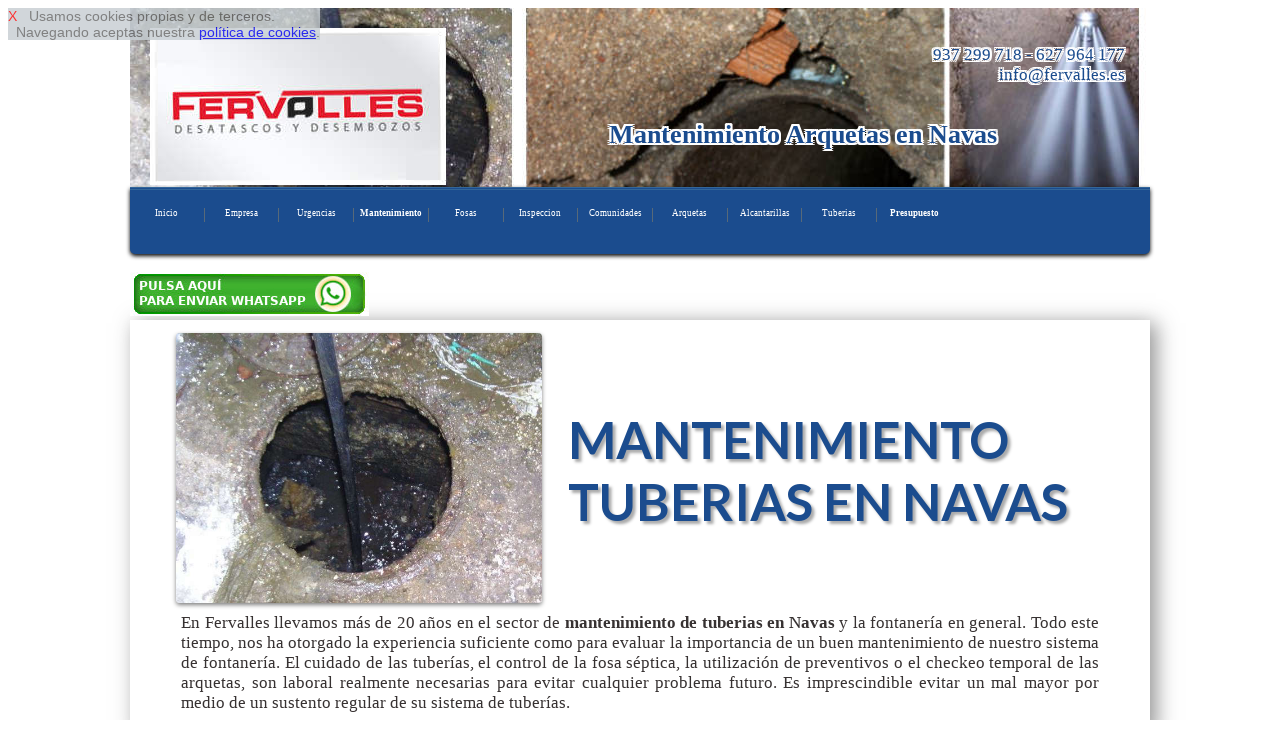

--- FILE ---
content_type: text/html
request_url: http://www.desatascoslimpiezasbarcelona.es/mantenimiento-tuberias-arquetas-en-navas
body_size: 8928
content:
<!DOCTYPE html>
<html lang='es'>
<head>
<link href='http://fonts.googleapis.com/css?family=Lato:400,700,900' rel='stylesheet' type='text/css'>
<meta http-equiv='Content-Type' content='text/html; charset=utf-8' >
<meta name='viewport' content='width=device-width, initial-scale=1, maximum-scale=1' ><meta name="robots" content="index,follow" >
<meta name="ICBM" content="41.5079,2.3945" >
<meta name="geo.position" content="41.5079;2.3945" >
<meta name= "city" content = "Navas">
<meta name= "country" content = "Spain">
<meta name= "state" content = "Catalonia">
<meta name= "zipcode" content = "08080">
<meta name= "geo.placename" content = "Navas, Spain">
<meta name= "geo.region" content = "ES-BCN">
<link rel="canonical" href="http://www.desatascoslimpiezasbarcelona.es">
<meta name="copyright" content="Derechos Reservados (c)2015. www.desatascoslimpiezasbarcelona.es">
<link rel="shortcut icon" href="favicon.ico" type="image/x-icon">





<title>Mantenimiento de Arquetas en Navas</title>
<meta  name='description' content=' Fervalles le puede hacer Mantenimiento de Tuberias y arquetas en Navas' >
<link rel='stylesheet' type='text/css' href='responsive-azul.css' >
 


 <script  type="text/javascript" src="https://ajax.googleapis.com/ajax/libs/jquery/1.11.2/jquery.min.js"></script>

<script type="text/javascript" >

$(function() {
    var pull = $('#pull');
    menu = $('nav ul');
    menuHeight = menu.height();

    $(pull).on('click', function(e) {
        e.preventDefault();
        menu.slideToggle();
    });
});

$(window).resize(function(){
    var w = $(window).width();
    if(w > 320) {
  
       if(  menu.is(':hidden')) {
        menu.removeAttr('style');
       }        
    }
});
</script>
<script  type="text/javascript" >
$(document).ready(function() {
    $().ajaxStart(function() {
        $('#loading').show();
        $('#result').hide();
    }).ajaxStop(function() {
        $('#loading').hide();
       
    });
    $('#form, #fat, #fo3').submit(function() {
        $.ajax({
            type: 'POST',
            url: $(this).attr('action'),
            data: $(this).serialize(),
            success: function(data) {
                $('#result').html(data);

            }
        })
        
        return false;
    }); 
})  
</script>
</head>

<body>

<div id='cook' style='
 
 position: fixed;
 opacity: 0.82;
 float: left; 
 clear: both;
 width: auto; 
 text-align: left;
 min-height: 12px;
 background-color: #c7ced3;
 font-size: 2vmin;
 z-index:99999999999999;
 font-family: Arial, Helvetica, sans-serif;
 
 '> <a  rel='nofollow' href='#' onclick="cook.style.display='none';" style="text-decoration:none; color: red; ">X</a>&nbsp;&nbsp;
Usamos cookies propias y de terceros. <br>&nbsp;&nbsp;Navegando aceptas nuestra 
<a rel='nofollow' href='disclaimer.php' target='_blank' onclick="cook.style.display='none';" >pol&iacute;tica de cookies</a>.
</div><div id='pagina-index' > 

<div id="cabecera" style="background: url('img/img-arquetas.jpg');">

<div  style=' float: left;  width: 33.33%;'> 
<img   class='escritorio' src='img/logo.jpg'  alt='fervalles logo'  ></div>
<div style='float: left;  width: 33.33%;  '> 
&nbsp;
</div>
<div  style=' float: left;  width: 33.33%; '> 
<p class='escritorio' style='text-align: right;'>937 299 718 - 627 964 177&nbsp;<br>info@fervalles.es&nbsp;</p>&nbsp;</div>
<br> <br> <br> <br><h1>Mantenimiento Arquetas en Navas</h1></div>
<nav><a id="pull3"  href="index.php"><img class="imizq" src="img/logomovil.jpg"  alt="fervalles logo para movil" ></a><br class="cb" ><ul><li><a href='index.php'>Inicio</a></li><li><a href='empresa-desatascos-cubas-limpiezas.php'>Empresa</a></li><li><a href='urgencia-tuberias-atascadas.php'>Urgencias</a></li><li><a href='mantenimiento-tuberias-arquetas.php'><strong>Mantenimiento</strong></a></li><li><a href='limpieza-fosa-septica.php'>Fosas</a></li><li><a href='inspeccion-arquetas-tuberias.php'>Inspeccion</a></li><li><a href='desatasco-comunidades-de-vecinos-edificios.php'>Comunidades</a></li><li><a href='arquetas-atascadas.php'>Arquetas</a></li><li><a href='alcantarillas-atascadas.php'>Alcantarillas</a></li><li><a href='tuberias-atascadas.php'>Tuberias</a></li><li><a href='presupuesto-cubas.php'><strong>Presupuesto</strong></a></li>        </ul> <br class="cb"> 
 <a id="pull" href="#"></a>
</nav><br><a rel='nofollow' href='https://web.whatsapp.com/send?text=Hola%20tengo%20una%20consulta.*&phone=++34627964177' style='text-align: center;'><img    src='img/pulsa-enviar-whatsapp.jpg'   > </a><br><div class='filadesing1_100' >
<div class='filadesing1_imagen' >
<table class='bortrp'>
<tr >
<td style='vertical-align:middle; width: 4%;' >&nbsp;</td>
<td style='vertical-align:middle; width: 35%; max-width: 150px; text-align: center;'   ><img  class='climg2' src='img/mantenimiento-tuberias-arquetas1.jpg'  alt='mantener tuberias y arquetas'  ></td>
<td style='vertical-align:middle; width: 2%;' >&nbsp;</td>
<td style='vertical-align:middle; text-align: left; width: 55%;' ><h2>MANTENIMIENTO TUBERIAS EN NAVAS</h2></td>
</tr><tr><td style='width: 0%; height: 0%;'></td></tr>
</table></div>
<div class='filadesing1_texto' >
	  En Fervalles llevamos más de 20 años en el sector de <strong>mantenimiento de tuberias en Navas</strong> y la fontanerí­a en general. Todo este tiempo, nos ha otorgado la experiencia suficiente como para evaluar la importancia de un buen mantenimiento de nuestro sistema de fontanerí­a. El cuidado de las tuberí­as, el control de la fosa séptica, la utilización de preventivos o el checkeo temporal de las arquetas, son laboral realmente necesarias para evitar cualquier problema futuro. Es imprescindible evitar un mal mayor por medio de un sustento regular de su sistema de tuberí­as.</div>
</div>

 


<div id='filaredes' >
<div class='clasecontact' >info@fervalles.es</div>
<div class='clasecontact' ><a href='' rel='nofollow'><img  src='img/twitter.jpg'  alt='twitter' ></a>&nbsp;<a href=''  rel='nofollow'><img  src='img/face.jpg'  alt=' facebook' ></a></div>

<div class='clasecontact' ><img  style='vertical-align:middle;' src='img/icofono.jpg'  alt='telefono 937 299 718'  > &nbsp; 937 299 718</div>
<div class='clasecontact' ><img  style='vertical-align:middle;' src='img/icono_whatsapp.jpg'  alt='whatssap 627 964 177'  > &nbsp; 627 964 177</div>
</div>

<div class='filasep' > 
&nbsp;
</div>


 
<div class='fila2_0_50_1' > 
<h2>MATENIMIENTO DE ARQUETAS EN NAVAS</h2>
	 Es imprescindible evitar un mal mayor por medio de una manuntención regular de su sistema de tuberí­as.  De esta forma, se asegurará que no recibe ninguna sorpresa , tales como goteras en sitios insospechados,  alguna abnegación o algún que otro atasco molesto.Hay que tener presente que el sistema de tuberí­as siempre corre el riesgo de ir deteriorándose, de modo que es aconsejable una evaluación rutinaria cada cierto tiempo para que no ocurra un mal mayorLos problemas relacionados a una mal vigilancia son diversos, por ejemplo puede aparecen obstrucciones en su sistema de tuberí­as, malos olores o fugas de agua. 
</div>
<div class='fila2_0_50_2' > 
<h2>MATENIMIENTO DE ALCANTARILLAS EN NAVAS</h2>
Estos problemas no solamente aparecen por un mal uso de las tuberí­as. Aparecen cada cierto tiempo en función el uso que le demos al sistema. Es por ello, que insistimos en la necesidad de un sostenimiento periódico. Los expertos recomiendan una revisión y puesta a punto mensual.Es de vital importancia la evaluación para evitar , además, la oxidación de las tuberí­as o la corrosión de las mismas, ya que en caso de llegar a este punto, se necesitará de un sistema más intrusivo para solucionar su problema.
</div> 
<div class='filasep' > 
&nbsp;
</div><div id='intlink' style='clear:both'><div class='botonintlink'><a href='urgencia-tuberias-atascadas.php'>Urgencias desatascos</a></div><div class='botonintlink'><a href='limpieza-fosa-septica.php'>Limpieza fosa septica</a></div><div class='botonintlink'><a href='inspeccion-arquetas-tuberias.php'>Inspeccion Arquetas</a></div><div class='botonintlink'><a href='desatasco-comunidades-de-vecinos-edificios.php'>Desatascos Edificios</a></div><div class='botonintlink'><a href='arquetas-atascadas.php'>Arquetas Atascadas</a></div><div class='botonintlink'><a href='alcantarillas-atascadas.php'> Alcantarillas Atascadas</a></div><div class='botonintlink'><a href='tuberias-atascadas.php'>Tuberias Atascadas</a></div>&nbsp;</div><div class='filasep' > 
&nbsp;
</div>
<form method='post' id='fo3'   action='enviar-consulta.php'>

<div id='result' style='clear:both; width: 100%;'>

<div class='form2'></div>
<div class='form1'>NOMBRE:<input type='text' style='max-width:90%;  ' name='nocli' id='nocli'  ></div>

<div class='form1'>TELEFONO:<input type='text' style='max-width:90%;' name='telcli' id='telcli'  ></div>

<div class='form1'> <br> <input type='submit' style='color: red; max-width:90%;' value='PEDIR PRESUPUESTO'  >

</div>

<input type='hidden'  name='tipo'  id='tipo' value='mantenimiento tuberias arquetas Navas de http://www.desatascoslimpiezasbarcelona.es'   >
<input type='hidden'  name='correo'  id='correo' value='info@fervalles.es'  >


</div>

</form><div class='filasep' ><br> 
 <span style='font-size: 1.9vmin;'>Al pulsar 'PEDIR PRESUPUESTO' aceptas nuestra
<a rel='nofollow' href='disclaimer.php' target='_blank' >pol&iacute;tica de privacidad</a>.</span><br></div>
<div class='cabeh3' ><h3>Precio de desatascos en Navas</h3></div><div class='sep14'>&nbsp; <br> </div><div class='boton14'><a href='tuberias-atascadas.php'><img  src='img/desatascador.jpg' class='imcnt' alt='desembozos economicos' > <br> DESEMBOZOS</a></div><div class='sep14'>&nbsp;</div><div class='boton14'><a href='desatasco-comunidades-de-vecinos-edificios.php'><img  src='img/tuberiarota.jpg' class='imcnt' alt='desatasco edificios inundados' > <br> TUBERIAS</a></div><div class='sep14'>&nbsp; <br> </div><div class='boton14'><a href='urgencia-tuberias-atascadas.php'><img  src='img/urgencias.jpg' class='imcnt' alt='urgencia desatascos Barcelona'  > <br> URGENCIAS</a></div><div class='sep14'>&nbsp; <br> </div><div class='filasep' > 
&nbsp;
</div><div id='pie'>
 <img  src='img/logopie.jpg'  alt='empresa fervalles'  > &nbsp;Cubas, desatascos y limpiezas <br> <hr> <br> 
<div class='linkpueblo'>&nbsp;<a href='mantenimiento-tuberias-arquetas.php'><strong>Mantenimiento Arquetas Barcelona</strong></a>&nbsp;</div>  
 <div class='linkpueblo'>&nbsp;<a href='mantenimiento-tuberias-arquetas-en-sant-salvador-de-guardiola'>Salvador de Guardiola</a>&nbsp;</div><div class='linkpueblo'>&nbsp;<a href='mantenimiento-tuberias-arquetas-en-sant-pere-de-vilamajor'>Pere de Vilamajor</a>&nbsp;</div><div class='linkpueblo'>&nbsp;<a href='mantenimiento-tuberias-arquetas-en-sant-pere-de-torello'>Pere de Torell&oacute;</a>&nbsp;</div><div class='linkpueblo'>&nbsp;<a href='mantenimiento-tuberias-arquetas-en-sant-julia-de-vilatorta'>Juli&agrave; de Vilatorta</a>&nbsp;</div><div class='linkpueblo'>&nbsp;<a href='mantenimiento-tuberias-arquetas-en-cardedeu'>Cardedeu</a>&nbsp;</div><div class='linkpueblo'>&nbsp;<a href='mantenimiento-tuberias-arquetas-en-capolat'>Capolat</a>&nbsp;</div><div class='linkpueblo'>&nbsp;<a href='mantenimiento-tuberias-arquetas-en-capellades'>Capellades</a>&nbsp;</div><div class='linkpueblo'>&nbsp;<a href='mantenimiento-tuberias-arquetas-en-barbera-del-valles'>Barber&agrave; del Vall&egrave;s</a>&nbsp;</div><div class='linkpueblo'>&nbsp;<a href='mantenimiento-tuberias-arquetas-en-balsareny'>Balsareny</a>&nbsp;</div><div class='linkpueblo'>&nbsp;<a href='mantenimiento-tuberias-arquetas-en-balenya'>Baleny&agrave;</a>&nbsp;</div><div class='linkpueblo'>&nbsp;<a href='mantenimiento-tuberias-arquetas-en-baga'>Bag&agrave;</a>&nbsp;</div><div class='linkpueblo'>&nbsp;<a href='mantenimiento-tuberias-arquetas-en-cabrils'>Cabrils</a>&nbsp;</div><div class='linkpueblo'>&nbsp;<a href='mantenimiento-tuberias-arquetas-en-manresa'>Manresa</a>&nbsp;</div><div class='linkpueblo'>&nbsp;<a href='mantenimiento-tuberias-arquetas-en-navarcles'>Navarcles</a>&nbsp;</div><div class='linkpueblo'>&nbsp;<a href='mantenimiento-tuberias-arquetas-en-mura'>Mura</a>&nbsp;</div><div class='linkpueblo'>&nbsp;<a href='mantenimiento-tuberias-arquetas-en-muntanyola'>Muntanyola</a>&nbsp;</div><div class='linkpueblo'>&nbsp;<a href='mantenimiento-tuberias-arquetas-en-montseny'>Montseny</a>&nbsp;</div><div class='linkpueblo'>&nbsp;<a href='mantenimiento-tuberias-arquetas-en-vilassar-de-mar'>Vilassar de Mar</a>&nbsp;</div><div class='linkpueblo'>&nbsp;<a href='mantenimiento-tuberias-arquetas-en-tona'>Tona</a>&nbsp;</div><div class='linkpueblo'>&nbsp;<a href='mantenimiento-tuberias-arquetas-en-sant-julia-de-cerdanyola'>Juli&agrave; de Cerdanyola</a>&nbsp;</div><div class='linkpueblo'>&nbsp;<a href='mantenimiento-tuberias-arquetas-en-sant-joan-despi'>Joan Desp&iacute;</a>&nbsp;</div><div class='linkpueblo'>&nbsp;<a href='mantenimiento-tuberias-arquetas-en-canyelles'>Canyelles</a>&nbsp;</div><div class='linkpueblo'>&nbsp;<a href='mantenimiento-tuberias-arquetas-en-canoves-i-samalus'>C&agrave;noves i Samal&uacute;s</a>&nbsp;</div><div class='linkpueblo'>&nbsp;<a href='mantenimiento-tuberias-arquetas-en-canovelles'>Canovelles</a>&nbsp;</div><div class='linkpueblo'>&nbsp;<a href='mantenimiento-tuberias-arquetas-en-canet-de-mar'>Canet de Mar</a>&nbsp;</div><div class='linkpueblo'>&nbsp;<a href='mantenimiento-tuberias-arquetas-en-campins'>Campins</a>&nbsp;</div><div class='linkpueblo'>&nbsp;<a href='mantenimiento-tuberias-arquetas-en-calonge-de-segarra'>Calonge de Segarra</a>&nbsp;</div><div class='linkpueblo'>&nbsp;<a href='mantenimiento-tuberias-arquetas-en-callus'>Call&uacute;s</a>&nbsp;</div><div class='linkpueblo'>&nbsp;<a href='mantenimiento-tuberias-arquetas-en-calldetenes'>Calldetenes</a>&nbsp;</div><div class='linkpueblo'>&nbsp;<a href='mantenimiento-tuberias-arquetas-en-calella'>Calella</a>&nbsp;</div><div class='linkpueblo'>&nbsp;<a href='mantenimiento-tuberias-arquetas-en-sant-joan-de-vilatorrada'>Joan de Vilatorrada</a>&nbsp;</div><div class='linkpueblo'>&nbsp;<a href='mantenimiento-tuberias-arquetas-en-sant-jaume-de-frontanya'>Jaume de Frontany&agrave;</a>&nbsp;</div><div class='linkpueblo'>&nbsp;<a href='mantenimiento-tuberias-arquetas-en-sant-iscle-de-vallalta'>Iscle de Vallalta</a>&nbsp;</div><div class='linkpueblo'>&nbsp;<a href='mantenimiento-tuberias-arquetas-en-rupit-i-pruit'>Rupit i Pruit</a>&nbsp;</div><div class='linkpueblo'>&nbsp;<a href='mantenimiento-tuberias-arquetas-en-rubio'>Rubi&oacute;</a>&nbsp;</div><div class='linkpueblo'>&nbsp;<a href='mantenimiento-tuberias-arquetas-en-rubi'>Rub&iacute;</a>&nbsp;</div><div class='linkpueblo'>&nbsp;<a href='mantenimiento-tuberias-arquetas-en-roda-de-ter'>Roda de Ter</a>&nbsp;</div><div class='linkpueblo'>&nbsp;<a href='mantenimiento-tuberias-arquetas-en-ripollet'>Ripollet</a>&nbsp;</div><div class='linkpueblo'>&nbsp;<a href='mantenimiento-tuberias-arquetas-en-sant-antoni-de-vilamajor'>Antoni de Vilamajor</a>&nbsp;</div><div class='linkpueblo'>&nbsp;<a href='mantenimiento-tuberias-arquetas-en-sant-andreu-de-llavaneres'>Sant Andreu de Llavaneres</a>&nbsp;</div><div class='linkpueblo'>&nbsp;<a href='mantenimiento-tuberias-arquetas-en-sant-andreu-de-la-barca'>Andreu de la Barca</a>&nbsp;</div><div class='linkpueblo'>&nbsp;<a href='mantenimiento-tuberias-arquetas-en-sant-agusti-de-lluzanes'>Agust&iacute; de Lluçan&egrave;s</a>&nbsp;</div><div class='linkpueblo'>&nbsp;<a href='mantenimiento-tuberias-arquetas-en-sant-adria-de-besos'>Adri&agrave; de Bes&ograve;s</a>&nbsp;</div><div class='linkpueblo'>&nbsp;<a href='mantenimiento-tuberias-arquetas-en-sallent'>Sallent</a>&nbsp;</div><div class='linkpueblo'>&nbsp;<a href='mantenimiento-tuberias-arquetas-en-mataro'>Matar&oacute;</a>&nbsp;</div><div class='linkpueblo'>&nbsp;<a href='mantenimiento-tuberias-arquetas-en-badia-del-valles'>Badia del Vall&egrave;s</a>&nbsp;</div><div class='linkpueblo'>&nbsp;<a href='mantenimiento-tuberias-arquetas-en-vilassar-de-dalt'>Vilassar de Dalt</a>&nbsp;</div><div class='linkpueblo'>&nbsp;<a href='mantenimiento-tuberias-arquetas-en-vilanova-i-la-geltru'>Vilanova i la Geltr&uacute;</a>&nbsp;</div><div class='linkpueblo'>&nbsp;<a href='mantenimiento-tuberias-arquetas-en-vilanova-del-valles'>Vilanova del Vall&egrave;s</a>&nbsp;</div><div class='linkpueblo'>&nbsp;<a href='mantenimiento-tuberias-arquetas-en-vilanova-del-cami'>Vilanova del Cam&iacute;</a>&nbsp;</div><div class='linkpueblo'>&nbsp;<a href='mantenimiento-tuberias-arquetas-en-cabrera-de-mar'>Cabrera de Mar</a>&nbsp;</div><div class='linkpueblo'>&nbsp;<a href='mantenimiento-tuberias-arquetas-en-vilafranca-del-penedes'>Vilafranca del Pened&egrave;s</a>&nbsp;</div><div class='linkpueblo'>&nbsp;<a href='mantenimiento-tuberias-arquetas-en-viladecavalls'>Viladecavalls</a>&nbsp;</div><div class='linkpueblo'>&nbsp;<a href='mantenimiento-tuberias-arquetas-en-viladecans'>Viladecans</a>&nbsp;</div><div class='linkpueblo'>&nbsp;<a href='mantenimiento-tuberias-arquetas-en-badalona'>Badalona</a>&nbsp;</div><div class='linkpueblo'>&nbsp;<a href='mantenimiento-tuberias-arquetas-en-avinyonet-del-penedes'>Avinyonet del Pened&egrave;s</a>&nbsp;</div><div class='linkpueblo'>&nbsp;<a href='mantenimiento-tuberias-arquetas-en-avinyo'>Aviny&oacute;</a>&nbsp;</div><div class='linkpueblo'>&nbsp;<a href='mantenimiento-tuberias-arquetas-en-caldes-d-estrac'>Caldes d'Estrac</a>&nbsp;</div><div class='linkpueblo'>&nbsp;<a href='mantenimiento-tuberias-arquetas-en-calders'>Calders</a>&nbsp;</div><div class='linkpueblo'>&nbsp;<a href='mantenimiento-tuberias-arquetas-en-calaf'>Calaf</a>&nbsp;</div><div class='linkpueblo'>&nbsp;<a href='mantenimiento-tuberias-arquetas-en-castellbell-i-el-vilar'>Castellbell i el Vilar</a>&nbsp;</div><div class='linkpueblo'>&nbsp;<a href='mantenimiento-tuberias-arquetas-en-castellar-del-valles'>Castellar del Vall&egrave;s</a>&nbsp;</div><div class='linkpueblo'>&nbsp;<a href='mantenimiento-tuberias-arquetas-en-castellar-del-riu'>Castellar del Riu</a>&nbsp;</div><div class='linkpueblo'>&nbsp;<a href='mantenimiento-tuberias-arquetas-en-castellar-de-n-hug'>Castellar de n'Hug</a>&nbsp;</div><div class='linkpueblo'>&nbsp;<a href='mantenimiento-tuberias-arquetas-en-matadepera'>Matadepera</a>&nbsp;</div><div class='linkpueblo'>&nbsp;<a href='mantenimiento-tuberias-arquetas-en-masquefa'>Masquefa</a>&nbsp;</div><div class='linkpueblo'>&nbsp;<a href='mantenimiento-tuberias-arquetas-en-martorelles'>Martorelles</a>&nbsp;</div><div class='linkpueblo'>&nbsp;<a href='mantenimiento-tuberias-arquetas-en-martorell'>Martorell</a>&nbsp;</div><div class='linkpueblo'>&nbsp;<a href='mantenimiento-tuberias-arquetas-en-marganell'>Marganell</a>&nbsp;</div><div class='linkpueblo'>&nbsp;<a href='mantenimiento-tuberias-arquetas-en-vilanova-de-sau'>Vilanova de Sau</a>&nbsp;</div><div class='linkpueblo'>&nbsp;<a href='mantenimiento-tuberias-arquetas-en-vilalba-sasserra'>Vilalba Sasserra</a>&nbsp;</div><div class='linkpueblo'>&nbsp;<a href='mantenimiento-tuberias-arquetas-en-sant-hipolit-de-voltrega'>Hip&ograve;lit de Voltreg&agrave;</a>&nbsp;</div><div class='linkpueblo'>&nbsp;<a href='mantenimiento-tuberias-arquetas-en-caldes-de-montbui'>Caldes de Montbui</a>&nbsp;</div><div class='linkpueblo'>&nbsp;<a href='mantenimiento-tuberias-arquetas-en-sant-feliu-sasserra'>Sant Feliu Sasserra</a>&nbsp;</div><div class='linkpueblo'>&nbsp;<a href='mantenimiento-tuberias-arquetas-en-sant-pere-de-riudebitlles'>Pere de Riudebitlles</a>&nbsp;</div><div class='linkpueblo'>&nbsp;<a href='mantenimiento-tuberias-arquetas-en-sant-pere-de-ribes'>Pere de Ribes</a>&nbsp;</div><div class='linkpueblo'>&nbsp;<a href='mantenimiento-tuberias-arquetas-en-sant-mateu-de-bages'>Mateu de Bages</a>&nbsp;</div><div class='linkpueblo'>&nbsp;<a href='mantenimiento-tuberias-arquetas-en-sant-marti-sesgueioles'>Mart&iacute; Sesgueioles</a>&nbsp;</div><div class='linkpueblo'>&nbsp;<a href='mantenimiento-tuberias-arquetas-en-sant-marti-sarroca'>Mart&iacute; Sarroca</a>&nbsp;</div><div class='linkpueblo'>&nbsp;<a href='mantenimiento-tuberias-arquetas-en-sant-marti-de-tous'>Mart&iacute; de Tous</a>&nbsp;</div><div class='linkpueblo'>&nbsp;<a href='mantenimiento-tuberias-arquetas-en-sant-marti-de-centelles'>Mart&iacute; de Centelles</a>&nbsp;</div><div class='linkpueblo'>&nbsp;<a href='mantenimiento-tuberias-arquetas-en-sant-marti-d-albars'>Mart&iacute; d'Albars</a>&nbsp;</div><div class='linkpueblo'>&nbsp;<a href='mantenimiento-tuberias-arquetas-en-sant-llorenz-savall'>Llorenç Savall</a>&nbsp;</div><div class='linkpueblo'>&nbsp;<a href='mantenimiento-tuberias-arquetas-en-sant-llorenz-d-hortons'>Llorenç d'Hortons</a>&nbsp;</div><div class='linkpueblo'>&nbsp;<a href='mantenimiento-tuberias-arquetas-en-sant-just-desvern'>Just Desvern</a>&nbsp;</div><div class='linkpueblo'>&nbsp;<a href='mantenimiento-tuberias-arquetas-en-sant-feliu-de-llobregat'>Sant Feliu de Llobregat</a>&nbsp;</div><div class='linkpueblo'>&nbsp;<a href='mantenimiento-tuberias-arquetas-en-sant-feliu-de-codines'>Sant Feliu de Codines</a>&nbsp;</div><div class='linkpueblo'>&nbsp;<a href='mantenimiento-tuberias-arquetas-en-sant-esteve-sesrovires'>Sant Esteve Sesrovires</a>&nbsp;</div><div class='linkpueblo'>&nbsp;<a href='mantenimiento-tuberias-arquetas-en-sant-esteve-de-palautordera'>Palautordera</a>&nbsp;</div><div class='linkpueblo'>&nbsp;<a href='mantenimiento-tuberias-arquetas-en-sant-cugat-sesgarrigues'>Cugat Sesgarrigues</a>&nbsp;</div><div class='linkpueblo'>&nbsp;<a href='mantenimiento-tuberias-arquetas-en-sant-cugat-del-valles'>Cugat del Vall&egrave;s</a>&nbsp;</div><div class='linkpueblo'>&nbsp;<a href='mantenimiento-tuberias-arquetas-en-sant-sadurni-d-anoia'>Sadurn&iacute; d'Anoia</a>&nbsp;</div><div class='linkpueblo'>&nbsp;<a href='mantenimiento-tuberias-arquetas-en-santa-cecilia-de-voltrega'>Cec&iacute;lia de Voltreg&agrave;</a>&nbsp;</div><div class='linkpueblo'>&nbsp;<a href='mantenimiento-tuberias-arquetas-en-sant-vicenz-dels-horts'>Vicenç dels Horts</a>&nbsp;</div><div class='linkpueblo'>&nbsp;<a href='mantenimiento-tuberias-arquetas-en-sant-vicenz-de-torello'>Vicenç de Torell&oacute;</a>&nbsp;</div><div class='linkpueblo'>&nbsp;<a href='mantenimiento-tuberias-arquetas-en-sant-vicenz-de-montalt'>Vicenç de Montalt</a>&nbsp;</div><div class='linkpueblo'>&nbsp;<a href='mantenimiento-tuberias-arquetas-en-sant-cebria-de-vallalta'>Cebri&agrave; de Vallalta</a>&nbsp;</div><div class='linkpueblo'>&nbsp;<a href='mantenimiento-tuberias-arquetas-en-sant-boi-de-lluzanes'>Sant Boi de Lluçan&egrave;s</a>&nbsp;</div><div class='linkpueblo'>&nbsp;<a href='mantenimiento-tuberias-arquetas-en-sant-boi-de-llobregat'>Sant Boi</a>&nbsp;</div><div class='linkpueblo'>&nbsp;<a href='mantenimiento-tuberias-arquetas-en-sant-bartomeu-del-grau'>artomeu del Grau</a>&nbsp;</div><div class='linkpueblo'>&nbsp;<a href='mantenimiento-tuberias-arquetas-en-sabadell'>Sabadell</a>&nbsp;</div><div class='linkpueblo'>&nbsp;<a href='mantenimiento-tuberias-arquetas-en-sant-sadurni-d-osormort'>Sadurn&iacute; d'Osormort</a>&nbsp;</div><div class='linkpueblo'>&nbsp;<a href='mantenimiento-tuberias-arquetas-en-la-pobla-de-claramunt'>La Pobla de Claramunt</a>&nbsp;</div><div class='linkpueblo'>&nbsp;<a href='mantenimiento-tuberias-arquetas-en-la-nou-de-bergueda'>La Nou de Bergued&agrave;</a>&nbsp;</div><div class='linkpueblo'>&nbsp;<a href='mantenimiento-tuberias-arquetas-en-la-llagosta'>La Llagosta</a>&nbsp;</div><div class='linkpueblo'>&nbsp;<a href='mantenimiento-tuberias-arquetas-en-sant-fruitos-de-bages'>Fruit&oacute;s de Bages</a>&nbsp;</div><div class='linkpueblo'>&nbsp;<a href='mantenimiento-tuberias-arquetas-en-sant-fost-de-campsentelles'>Fost de Campsentelles</a>&nbsp;</div><div class='linkpueblo'>&nbsp;<a href='mantenimiento-tuberias-arquetas-en-sant-quirze-safaja'>Quirze Safaja</a>&nbsp;</div><div class='linkpueblo'>&nbsp;<a href='mantenimiento-tuberias-arquetas-en-sant-quirze-del-valles'>Quirze del Vall&egrave;s</a>&nbsp;</div><div class='linkpueblo'>&nbsp;<a href='mantenimiento-tuberias-arquetas-en-sant-quirze-de-besora'>Quirze de Besora</a>&nbsp;</div><div class='linkpueblo'>&nbsp;<a href='mantenimiento-tuberias-arquetas-en-sant-quinti-de-mediona'>Quint&iacute; de Mediona</a>&nbsp;</div><div class='linkpueblo'>&nbsp;<a href='mantenimiento-tuberias-arquetas-en-sant-pol-de-mar'>Pol de Mar</a>&nbsp;</div><div class='linkpueblo'>&nbsp;<a href='mantenimiento-tuberias-arquetas-en-sant-pere-sallavinera'>Pere Sallavinera</a>&nbsp;</div><div class='linkpueblo'>&nbsp;<a href='mantenimiento-tuberias-arquetas-en-vilada'>Vilada</a>&nbsp;</div><div class='linkpueblo'>&nbsp;<a href='mantenimiento-tuberias-arquetas-en-vic'>Vic</a>&nbsp;</div><div class='linkpueblo'>&nbsp;<a href='mantenimiento-tuberias-arquetas-en-veciana'>Veciana</a>&nbsp;</div><div class='linkpueblo'>&nbsp;<a href='mantenimiento-tuberias-arquetas-en-vallromanes'>Vallromanes</a>&nbsp;</div><div class='linkpueblo'>&nbsp;<a href='mantenimiento-tuberias-arquetas-en-vallirana'>Vallirana</a>&nbsp;</div><div class='linkpueblo'>&nbsp;<a href='mantenimiento-tuberias-arquetas-en-vallgorguina'>Vallgorguina</a>&nbsp;</div><div class='linkpueblo'>&nbsp;<a href='mantenimiento-tuberias-arquetas-en-vallcebre'>Vallcebre</a>&nbsp;</div><div class='linkpueblo'>&nbsp;<a href='mantenimiento-tuberias-arquetas-en-vallbona-d-anoia'>Vallbona d'Anoia</a>&nbsp;</div><div class='linkpueblo'>&nbsp;<a href='mantenimiento-tuberias-arquetas-en-vacarisses'>Vacarisses</a>&nbsp;</div><div class='linkpueblo'>&nbsp;<a href='mantenimiento-tuberias-arquetas-en-suria'>S&uacute;ria</a>&nbsp;</div><div class='linkpueblo'>&nbsp;<a href='mantenimiento-tuberias-arquetas-en-subirats'>Subirats</a>&nbsp;</div><div class='linkpueblo'>&nbsp;<a href='mantenimiento-tuberias-arquetas-en-saldes'>Saldes</a>&nbsp;</div><div class='linkpueblo'>&nbsp;<a href='mantenimiento-tuberias-arquetas-en-llinars-del-valles'>Llinars del Vall&egrave;s</a>&nbsp;</div><div class='linkpueblo'>&nbsp;<a href='mantenimiento-tuberias-arquetas-en-les-masies-de-voltrega'>Les Mas&iacute;es de Voltreg&agrave;</a>&nbsp;</div><div class='linkpueblo'>&nbsp;<a href='mantenimiento-tuberias-arquetas-en-les-masies-de-roda'>Les Masies de Roda</a>&nbsp;</div><div class='linkpueblo'>&nbsp;<a href='mantenimiento-tuberias-arquetas-en-les-franqueses-del-valles'>Les Franqueses del Vall&egrave;s</a>&nbsp;</div><div class='linkpueblo'>&nbsp;<a href='mantenimiento-tuberias-arquetas-en-les-cabanyes'>Les Cabanyes</a>&nbsp;</div><div class='linkpueblo'>&nbsp;<a href='mantenimiento-tuberias-arquetas-en-la-roca-del-valles'>La Roca del Vall&egrave;s</a>&nbsp;</div><div class='linkpueblo'>&nbsp;<a href='mantenimiento-tuberias-arquetas-en-la-quar'>La Quar</a>&nbsp;</div><div class='linkpueblo'>&nbsp;<a href='mantenimiento-tuberias-arquetas-en-sant-climent-de-llobregat'>Sant Climent</a>&nbsp;</div><div class='linkpueblo'>&nbsp;<a href='mantenimiento-tuberias-arquetas-en-sant-celoni'>Sant Celoni</a>&nbsp;</div><div class='linkpueblo'>&nbsp;<a href='mantenimiento-tuberias-arquetas-en-santa-maria-de-martorelles'>Maria de Martorelles</a>&nbsp;</div><div class='linkpueblo'>&nbsp;<a href='mantenimiento-tuberias-arquetas-en-santa-maria-de-corco'>Maria de Corc&oacute;</a>&nbsp;</div><div class='linkpueblo'>&nbsp;<a href='mantenimiento-tuberias-arquetas-en-ullastrell'>Ullastrell</a>&nbsp;</div><div class='linkpueblo'>&nbsp;<a href='mantenimiento-tuberias-arquetas-en-santa-maria-d-olo'>Maria d'Ol&oacute;</a>&nbsp;</div><div class='linkpueblo'>&nbsp;<a href='mantenimiento-tuberias-arquetas-en-santa-margarida-i-els-monjos'>Margarida i els Monjos</a>&nbsp;</div><div class='linkpueblo'>&nbsp;<a href='mantenimiento-tuberias-arquetas-en-santa-margarida-de-montbui'>Margarida de Montbui</a>&nbsp;</div><div class='linkpueblo'>&nbsp;<a href='mantenimiento-tuberias-arquetas-en-sobremunt'>Sobremunt</a>&nbsp;</div><div class='linkpueblo'>&nbsp;<a href='mantenimiento-tuberias-arquetas-en-sitges'>Sitges</a>&nbsp;</div><div class='linkpueblo'>&nbsp;<a href='mantenimiento-tuberias-arquetas-en-seva'>Seva</a>&nbsp;</div><div class='linkpueblo'>&nbsp;<a href='mantenimiento-tuberias-arquetas-en-orpi'>Orp&iacute;</a>&nbsp;</div><div class='linkpueblo'>&nbsp;<a href='mantenimiento-tuberias-arquetas-en-orista'>Orist&agrave;</a>&nbsp;</div><div class='linkpueblo'>&nbsp;<a href='mantenimiento-tuberias-arquetas-en-oris'>Or&iacute;s</a>&nbsp;</div><div class='linkpueblo'>&nbsp;<a href='mantenimiento-tuberias-arquetas-en-olvan'>Olvan</a>&nbsp;</div><div class='linkpueblo'>&nbsp;<a href='mantenimiento-tuberias-arquetas-en-olost'>Olost</a>&nbsp;</div><div class='linkpueblo'>&nbsp;<a href='mantenimiento-tuberias-arquetas-en-olivella'>Olivella</a>&nbsp;</div><div class='linkpueblo'>&nbsp;<a href='mantenimiento-tuberias-arquetas-en-torrelles-de-llobregat'>Torrelles de Llobregat</a>&nbsp;</div><div class='linkpueblo'>&nbsp;<a href='mantenimiento-tuberias-arquetas-en-torrelles-de-foix'>Torrelles de Foix</a>&nbsp;</div><div class='linkpueblo'>&nbsp;<a href='mantenimiento-tuberias-arquetas-en-torrelavit'>Torrelavit</a>&nbsp;</div><div class='linkpueblo'>&nbsp;<a href='mantenimiento-tuberias-arquetas-en-torre-de-claramunt'>Torre de Claramunt</a>&nbsp;</div><div class='linkpueblo'>&nbsp;<a href='mantenimiento-tuberias-arquetas-en-torello'>Torell&oacute;</a>&nbsp;</div><div class='linkpueblo'>&nbsp;<a href='mantenimiento-tuberias-arquetas-en-santa-coloma-de-cervello'>Santa Coloma de Cervell&oacute;</a>&nbsp;</div><div class='linkpueblo'>&nbsp;<a href='mantenimiento-tuberias-arquetas-en-santa-maria-de-palautordera'>Maria de Palautordera</a>&nbsp;</div><div class='linkpueblo'>&nbsp;<a href='mantenimiento-tuberias-arquetas-en-santa-maria-de-miralles'>Maria de Miralles</a>&nbsp;</div><div class='linkpueblo'>&nbsp;<a href='mantenimiento-tuberias-arquetas-en-santa-maria-de-merles'>Maria de Merl&egrave;s</a>&nbsp;</div><div class='linkpueblo'>&nbsp;<a href='mantenimiento-tuberias-arquetas-en-viver-i-serrateix'>Viver i Serrateix</a>&nbsp;</div><div class='linkpueblo'>&nbsp;<a href='mantenimiento-tuberias-arquetas-en-vilobi-del-penedes'>Vilob&iacute; del Pened&egrave;s</a>&nbsp;</div><div class='linkpueblo'>&nbsp;<a href='mantenimiento-tuberias-arquetas-en-lliza-de-vall'>Lliç&agrave; de Vall</a>&nbsp;</div><div class='linkpueblo'>&nbsp;<a href='mantenimiento-tuberias-arquetas-en-lliza-d-amunt'>Lliç&agrave; d'Amunt</a>&nbsp;</div><div class='linkpueblo'>&nbsp;<a href='mantenimiento-tuberias-arquetas-en-el-bruc'>El Bruc</a>&nbsp;</div><div class='linkpueblo'>&nbsp;<a href='mantenimiento-tuberias-arquetas-en-dosrius'>Dosrius</a>&nbsp;</div><div class='linkpueblo'>&nbsp;<a href='mantenimiento-tuberias-arquetas-en-cubelles'>Cubelles</a>&nbsp;</div><div class='linkpueblo'>&nbsp;<a href='mantenimiento-tuberias-arquetas-en-tordera'>Tordera</a>&nbsp;</div><div class='linkpueblo'>&nbsp;<a href='mantenimiento-tuberias-arquetas-en-abrera'>Abrera</a>&nbsp;</div><div class='linkpueblo'>&nbsp;<a href='mantenimiento-tuberias-arquetas-en-tavertet'>Tavertet</a>&nbsp;</div><div class='linkpueblo'>&nbsp;<a href='mantenimiento-tuberias-arquetas-en-tavernoles'>Tav&egrave;rnoles</a>&nbsp;</div><div class='linkpueblo'>&nbsp;<a href='mantenimiento-tuberias-arquetas-en-taradell'>Taradell</a>&nbsp;</div><div class='linkpueblo'>&nbsp;<a href='mantenimiento-tuberias-arquetas-en-talamanca'>Talamanca</a>&nbsp;</div><div class='linkpueblo'>&nbsp;<a href='mantenimiento-tuberias-arquetas-en-tagamanent'>Tagamanent</a>&nbsp;</div><div class='linkpueblo'>&nbsp;<a href='mantenimiento-tuberias-arquetas-en-santa-maria-de-besora'>Maria de Besora</a>&nbsp;</div><div class='linkpueblo'>&nbsp;<a href='mantenimiento-tuberias-arquetas-en-sentmenat'>Sentmenat</a>&nbsp;</div><div class='linkpueblo'>&nbsp;<a href='mantenimiento-tuberias-arquetas-en-gaia'>Gai&agrave;</a>&nbsp;</div><div class='linkpueblo'>&nbsp;<a href='mantenimiento-tuberias-arquetas-en-fontrubi'>Fontrub&iacute;</a>&nbsp;</div><div class='linkpueblo'>&nbsp;<a href='mantenimiento-tuberias-arquetas-en-jorba'>Jorba</a>&nbsp;</div><div class='linkpueblo'>&nbsp;<a href='mantenimiento-tuberias-arquetas-en-montmaneu'>Montmaneu</a>&nbsp;</div><div class='linkpueblo'>&nbsp;<a href='mantenimiento-tuberias-arquetas-en-montmajor'>Montmajor</a>&nbsp;</div><div class='linkpueblo'>&nbsp;<a href='mantenimiento-tuberias-arquetas-en-montgat'>Montgat</a>&nbsp;</div><div class='linkpueblo'>&nbsp;<a href='mantenimiento-tuberias-arquetas-en-montesquiu'>Montesquiu</a>&nbsp;</div><div class='linkpueblo'>&nbsp;<a href='mantenimiento-tuberias-arquetas-en-montclar'>Montclar</a>&nbsp;</div><div class='linkpueblo'>&nbsp;<a href='mantenimiento-tuberias-arquetas-en-montcada-i-reixac'>Montcada i Reixac</a>&nbsp;</div><div class='linkpueblo'>&nbsp;<a href='mantenimiento-tuberias-arquetas-en-igualada'>Igualada</a>&nbsp;</div><div class='linkpueblo'>&nbsp;<a href='mantenimiento-tuberias-arquetas-en-collbato'>Collbat&oacute;</a>&nbsp;</div><div class='linkpueblo'>&nbsp;<a href='mantenimiento-tuberias-arquetas-en-el-pla-del-penedes'>El Pla del Pened&egrave;s</a>&nbsp;</div><div class='linkpueblo'>&nbsp;<a href='mantenimiento-tuberias-arquetas-en-el-masnou'>El Masnou</a>&nbsp;</div><div class='linkpueblo'>&nbsp;<a href='mantenimiento-tuberias-arquetas-en-els-hostalets-de-pierola'>Els Hostalets de Pierola</a>&nbsp;</div><div class='linkpueblo'>&nbsp;<a href='mantenimiento-tuberias-arquetas-en-el-prat-de-llobregat'>El Prat de Llobregat</a>&nbsp;</div><div class='linkpueblo'>&nbsp;<a href='mantenimiento-tuberias-arquetas-en-cercs'>Cercs</a>&nbsp;</div><div class='linkpueblo'>&nbsp;<a href='mantenimiento-tuberias-arquetas-en-centelles'>Centelles</a>&nbsp;</div><div class='linkpueblo'>&nbsp;<a href='mantenimiento-tuberias-arquetas-en-castellvi-de-rosanes'>Castellv&iacute; de Rosanes</a>&nbsp;</div><div class='linkpueblo'>&nbsp;<a href='mantenimiento-tuberias-arquetas-en-castellvi-de-la-marca'>Castellv&iacute; de la Marca</a>&nbsp;</div><div class='linkpueblo'>&nbsp;<a href='mantenimiento-tuberias-arquetas-en-castellterzol'>Castellterçol</a>&nbsp;</div><div class='linkpueblo'>&nbsp;<a href='mantenimiento-tuberias-arquetas-en-castelloli'>Castellol&iacute;</a>&nbsp;</div><div class='linkpueblo'>&nbsp;<a href='mantenimiento-tuberias-arquetas-en-orrius'>rrius</a>&nbsp;</div><div class='linkpueblo'>&nbsp;<a href='mantenimiento-tuberias-arquetas-en-gurb'>Gurb</a>&nbsp;</div><div class='linkpueblo'>&nbsp;<a href='mantenimiento-tuberias-arquetas-en-guardiola-de-bergueda'>Guardiola de Bergued&agrave;</a>&nbsp;</div><div class='linkpueblo'>&nbsp;<a href='mantenimiento-tuberias-arquetas-en-gualba'>Gualba</a>&nbsp;</div><div class='linkpueblo'>&nbsp;<a href='mantenimiento-tuberias-arquetas-en-granollers'>Granollers</a>&nbsp;</div><div class='linkpueblo'>&nbsp;<a href='mantenimiento-tuberias-arquetas-en-granera'>Granera</a>&nbsp;</div><div class='linkpueblo'>&nbsp;<a href='mantenimiento-tuberias-arquetas-en-gisclareny'>Gisclareny</a>&nbsp;</div><div class='linkpueblo'>&nbsp;<a href='mantenimiento-tuberias-arquetas-en-fonollosa'>Fonollosa</a>&nbsp;</div><div class='linkpueblo'>&nbsp;<a href='mantenimiento-tuberias-arquetas-en-folgueroles'>Folgueroles</a>&nbsp;</div><div class='linkpueblo'>&nbsp;<a href='mantenimiento-tuberias-arquetas-en-fogars-de-montclus'>Fogars de Montcl&uacute;s</a>&nbsp;</div><div class='linkpueblo'>&nbsp;<a href='mantenimiento-tuberias-arquetas-en-fogars-de-la-selva'>Fogars de la Selva</a>&nbsp;</div><div class='linkpueblo'>&nbsp;<a href='mantenimiento-tuberias-arquetas-en-figols'>F&iacute;gols</a>&nbsp;</div><div class='linkpueblo'>&nbsp;<a href='mantenimiento-tuberias-arquetas-en-figaro-montmany'>Figar&oacute;-Montmany</a>&nbsp;</div><div class='linkpueblo'>&nbsp;<a href='mantenimiento-tuberias-arquetas-en-esplugues-de-llobregat'>Esplugues de Llobregat</a>&nbsp;</div><div class='linkpueblo'>&nbsp;<a href='mantenimiento-tuberias-arquetas-en-gironella'>Gironella</a>&nbsp;</div><div class='linkpueblo'>&nbsp;<a href='mantenimiento-tuberias-arquetas-en-el-brull'>El Brull</a>&nbsp;</div><div class='linkpueblo'>&nbsp;<a href='mantenimiento-tuberias-arquetas-en-la-llacuna'>La Llacuna</a>&nbsp;</div><div class='linkpueblo'>&nbsp;<a href='mantenimiento-tuberias-arquetas-en-la-granada'>La Granada</a>&nbsp;</div><div class='linkpueblo'>&nbsp;<a href='mantenimiento-tuberias-arquetas-en-la-garriga'>La Garriga</a>&nbsp;</div><div class='linkpueblo'>&nbsp;<a href='mantenimiento-tuberias-arquetas-en-l-hospitalet-de-llobregat'>L'Hospitalet de Llobregat</a>&nbsp;</div><div class='linkpueblo'>&nbsp;<a href='mantenimiento-tuberias-arquetas-en-l-estany'>L'Estany</a>&nbsp;</div><div class='linkpueblo'>&nbsp;<a href='mantenimiento-tuberias-arquetas-en-l-espunyola'>L'Espunyola</a>&nbsp;</div><div class='linkpueblo'>&nbsp;<a href='mantenimiento-tuberias-arquetas-en-l-ametlla-del-valles'>l'Ametlla del Vall&egrave;s</a>&nbsp;</div><div class='linkpueblo'>&nbsp;<a href='mantenimiento-tuberias-arquetas-en-cervello'>Cervell&oacute;</a>&nbsp;</div><div class='linkpueblo'>&nbsp;<a href='mantenimiento-tuberias-arquetas-en-cerdanyola-del-valles'>Cerdanyola del Vall&egrave;s</a>&nbsp;</div><div class='linkpueblo'>&nbsp;<a href='mantenimiento-tuberias-arquetas-en-montornes-del-valles'>Montorn&egrave;s del Vall&egrave;s</a>&nbsp;</div><div class='linkpueblo'>&nbsp;<a href='mantenimiento-tuberias-arquetas-en-montmelo'>Montmel&oacute;</a>&nbsp;</div><div class='linkpueblo'>&nbsp;<a href='mantenimiento-tuberias-arquetas-en-manlleu'>Manlleu</a>&nbsp;</div><div class='linkpueblo'>&nbsp;<a href='mantenimiento-tuberias-arquetas-en-malla'>Malla</a>&nbsp;</div><div class='linkpueblo'>&nbsp;<a href='mantenimiento-tuberias-arquetas-en-malgrat-de-mar'>Malgrat de Mar</a>&nbsp;</div><div class='linkpueblo'>&nbsp;<a href='mantenimiento-tuberias-arquetas-en-santpedor'>Santpedor</a>&nbsp;</div><div class='linkpueblo'>&nbsp;<a href='mantenimiento-tuberias-arquetas-en-santa-susanna'>Santa Susanna</a>&nbsp;</div><div class='linkpueblo'>&nbsp;<a href='mantenimiento-tuberias-arquetas-en-santa-perpetua-de-mogoda'>Perp&egrave;tua de Mogoda</a>&nbsp;</div><div class='linkpueblo'>&nbsp;<a href='mantenimiento-tuberias-arquetas-en-corbera-de-llobregat'>Corbera de Llobregat</a>&nbsp;</div><div class='linkpueblo'>&nbsp;<a href='mantenimiento-tuberias-arquetas-en-copons'>Copons</a>&nbsp;</div><div class='linkpueblo'>&nbsp;<a href='mantenimiento-tuberias-arquetas-en-collsuspina'>Collsuspina</a>&nbsp;</div><div class='linkpueblo'>&nbsp;<a href='mantenimiento-tuberias-arquetas-en-esparreguera'>Esparreguera</a>&nbsp;</div><div class='linkpueblo'>&nbsp;<a href='mantenimiento-tuberias-arquetas-en-els-prats-de-rei'>Els Prats de Rei</a>&nbsp;</div><div class='linkpueblo'>&nbsp;<a href='mantenimiento-tuberias-arquetas-en-tiana'>Tiana</a>&nbsp;</div><div class='linkpueblo'>&nbsp;<a href='mantenimiento-tuberias-arquetas-en-terrassa'>Terrassa</a>&nbsp;</div><div class='linkpueblo'>&nbsp;<a href='mantenimiento-tuberias-arquetas-en-teia'>Tei&agrave;</a>&nbsp;</div><div class='linkpueblo'>&nbsp;<a href='mantenimiento-tuberias-arquetas-en-santa-fe-del-penedes'>Fe del Pened&egrave;s</a>&nbsp;</div><div class='linkpueblo'>&nbsp;<a href='mantenimiento-tuberias-arquetas-en-santa-eulalia-de-ronzana'>Eul&agrave;lia de Ronçana</a>&nbsp;</div><div class='linkpueblo'>&nbsp;<a href='mantenimiento-tuberias-arquetas-en-santa-eulalia-de-riuprimer'>Eul&agrave;lia de Riuprimer</a>&nbsp;</div><div class='linkpueblo'>&nbsp;<a href='mantenimiento-tuberias-arquetas-en-santa-eugenia-de-berga'>Eug&egrave;nia de Berga</a>&nbsp;</div><div class='linkpueblo'>&nbsp;<a href='mantenimiento-tuberias-arquetas-en-santa-coloma-de-gramenet'>Santa Coloma de Gramenet</a>&nbsp;</div><div class='linkpueblo'>&nbsp;<a href='mantenimiento-tuberias-arquetas-en-cornella-de-llobregat'>Cornell&agrave; de Llobregat</a>&nbsp;</div><div class='linkpueblo'>&nbsp;<a href='mantenimiento-tuberias-arquetas-en-gelida'>Gelida</a>&nbsp;</div><div class='linkpueblo'>&nbsp;<a href='mantenimiento-tuberias-arquetas-en-gava'>Gav&agrave;</a>&nbsp;</div><div class='linkpueblo'>&nbsp;<a href='mantenimiento-tuberias-arquetas-en-olesa-de-montserrat'>Olesa de Montserrat</a>&nbsp;</div><div class='linkpueblo'>&nbsp;<a href='mantenimiento-tuberias-arquetas-en-olesa-de-bonesvalls'>Olesa de Bonesvalls</a>&nbsp;</div><div class='linkpueblo'>&nbsp;<a href='mantenimiento-tuberias-arquetas-en-olerdola'>Ol&egrave;rdola</a>&nbsp;</div><div class='linkpueblo'>&nbsp;<a href='mantenimiento-tuberias-arquetas-en-odena'>dena</a>&nbsp;</div><div class='linkpueblo'>&nbsp;<a href='mantenimiento-tuberias-arquetas-en-castelldefels'>Castelldefels</a>&nbsp;</div><div class='linkpueblo'>&nbsp;<a href='mantenimiento-tuberias-arquetas-en-castellcir'>Castellcir</a>&nbsp;</div><div class='linkpueblo'>&nbsp;<a href='mantenimiento-tuberias-arquetas-en-cardona'>Cardona</a>&nbsp;</div><div class='linkpueblo'>&nbsp;<a href='mantenimiento-tuberias-arquetas-en-navas'>Navas</a>&nbsp;</div><div class='linkpueblo'>&nbsp;<a href='mantenimiento-tuberias-arquetas-en-palau-solita-i-plegamans'>Palau-solit&agrave; i Plegamans</a>&nbsp;</div><div class='linkpueblo'>&nbsp;<a href='mantenimiento-tuberias-arquetas-en-palafolls'>Palafolls</a>&nbsp;</div><div class='linkpueblo'>&nbsp;<a href='mantenimiento-tuberias-arquetas-en-pacs-del-penedes'>Pacs del Pened&egrave;s</a>&nbsp;</div><div class='linkpueblo'>&nbsp;<a href='mantenimiento-tuberias-arquetas-en-rellinars'>Rellinars</a>&nbsp;</div><div class='linkpueblo'>&nbsp;<a href='mantenimiento-tuberias-arquetas-en-rajadell'>Rajadell</a>&nbsp;</div><div class='linkpueblo'>&nbsp;<a href='mantenimiento-tuberias-arquetas-en-premia-de-dalt'>Premi&agrave; de Dalt</a>&nbsp;</div><div class='linkpueblo'>&nbsp;<a href='mantenimiento-tuberias-arquetas-en-prats-de-lluzanes'>Prats de Lluçan&egrave;s</a>&nbsp;</div><div class='linkpueblo'>&nbsp;<a href='mantenimiento-tuberias-arquetas-en-pontons'>Pontons</a>&nbsp;</div><div class='linkpueblo'>&nbsp;<a href='mantenimiento-tuberias-arquetas-en-pont-de-vilomara-i-rocafort'>Pont de Vilomara i Rocafort</a>&nbsp;</div><div class='linkpueblo'>&nbsp;<a href='mantenimiento-tuberias-arquetas-en-pujalt'>Pujalt</a>&nbsp;</div><div class='linkpueblo'>&nbsp;<a href='mantenimiento-tuberias-arquetas-en-puigdalber'>Puigd&agrave;lber</a>&nbsp;</div><div class='linkpueblo'>&nbsp;<a href='mantenimiento-tuberias-arquetas-en-papiol'>Papiol</a>&nbsp;</div><div class='linkpueblo'>&nbsp;<a href='mantenimiento-tuberias-arquetas-en-palma-de-cervello'>Palma de Cervell&oacute;</a>&nbsp;</div><div class='linkpueblo'>&nbsp;<a href='mantenimiento-tuberias-arquetas-en-palleja'>Pallej&agrave;</a>&nbsp;</div><div class='linkpueblo'>&nbsp;<a href='mantenimiento-tuberias-arquetas-en-moia'>Moi&agrave;</a>&nbsp;</div><div class='linkpueblo'>&nbsp;<a href='mantenimiento-tuberias-arquetas-en-mediona'>Mediona</a>&nbsp;</div><div class='linkpueblo'>&nbsp;<a href='mantenimiento-tuberias-arquetas-en-argentona'>Argentona</a>&nbsp;</div><div class='linkpueblo'>&nbsp;<a href='mantenimiento-tuberias-arquetas-en-arenys-de-munt'>Arenys de Munt</a>&nbsp;</div><div class='linkpueblo'>&nbsp;<a href='mantenimiento-tuberias-arquetas-en-arenys-de-mar'>Arenys de Mar</a>&nbsp;</div><div class='linkpueblo'>&nbsp;<a href='mantenimiento-tuberias-arquetas-en-bigues-i-riells'>Bigues i Riells</a>&nbsp;</div><div class='linkpueblo'>&nbsp;<a href='mantenimiento-tuberias-arquetas-en-berga'>Berga</a>&nbsp;</div><div class='linkpueblo'>&nbsp;<a href='mantenimiento-tuberias-arquetas-en-bellprat'>Bellprat</a>&nbsp;</div><div class='linkpueblo'>&nbsp;<a href='mantenimiento-tuberias-arquetas-en-cabrera-d-anoia'>Cabrera d'Anoia</a>&nbsp;</div><div class='linkpueblo'>&nbsp;<a href='mantenimiento-tuberias-arquetas-en-borreda'>Borred&agrave;</a>&nbsp;</div><div class='linkpueblo'>&nbsp;<a href='mantenimiento-tuberias-arquetas-en-avia'>Avi&agrave;</a>&nbsp;</div><div class='linkpueblo'>&nbsp;<a href='mantenimiento-tuberias-arquetas-en-artes'>Art&eacute;s</a>&nbsp;</div><div class='linkpueblo'>&nbsp;<a href='mantenimiento-tuberias-arquetas-en-argenzola'>Argençola</a>&nbsp;</div><div class='linkpueblo'>&nbsp;<a href='mantenimiento-tuberias-arquetas-en-castellnou-de-bages'>Castellnou de Bages</a>&nbsp;</div><div class='linkpueblo'>&nbsp;<a href='mantenimiento-tuberias-arquetas-en-castellgali'>Castellgal&iacute;</a>&nbsp;</div><div class='linkpueblo'>&nbsp;<a href='mantenimiento-tuberias-arquetas-en-castellfullit-del-boix'>Castellfullit del Boix</a>&nbsp;</div><div class='linkpueblo'>&nbsp;<a href='mantenimiento-tuberias-arquetas-en-castellfollit-de-riubregos'>Castellfollit de Riubreg&oacute;s</a>&nbsp;</div><div class='linkpueblo'>&nbsp;<a href='mantenimiento-tuberias-arquetas-en-castellet-i-la-gornal'>Castellet i la Gornal</a>&nbsp;</div><div class='linkpueblo'>&nbsp;<a href='mantenimiento-tuberias-arquetas-en-castell-de-l-areny'>Castell de l'Areny</a>&nbsp;</div><div class='linkpueblo'>&nbsp;<a href='mantenimiento-tuberias-arquetas-en-puig-reig'>Puig-reig</a>&nbsp;</div><div class='linkpueblo'>&nbsp;<a href='mantenimiento-tuberias-arquetas-en-premia-de-mar'>Premi&agrave; de Mar</a>&nbsp;</div><div class='linkpueblo'>&nbsp;<a href='mantenimiento-tuberias-arquetas-en-monistrol-de-montserrat'>Monistrol de Montserrat</a>&nbsp;</div><div class='linkpueblo'>&nbsp;<a href='mantenimiento-tuberias-arquetas-en-monistrol-de-calders'>Monistrol de Calders</a>&nbsp;</div><div class='linkpueblo'>&nbsp;<a href='mantenimiento-tuberias-arquetas-en-mollet-del-valles'>Mollet del Vall&egrave;s</a>&nbsp;</div><div class='linkpueblo'>&nbsp;<a href='mantenimiento-tuberias-arquetas-en-molins-de-rei'>Molins de Rei</a>&nbsp;</div><div class='linkpueblo'>&nbsp;<a href='mantenimiento-tuberias-arquetas-en-polinya'>Poliny&agrave;</a>&nbsp;</div><div class='linkpueblo'>&nbsp;<a href='mantenimiento-tuberias-arquetas-en-pobla-de-lillet'>Pobla de Lillet</a>&nbsp;</div><div class='linkpueblo'>&nbsp;<a href='mantenimiento-tuberias-arquetas-en-pineda-de-mar'>Pineda de Mar</a>&nbsp;</div><div class='linkpueblo'>&nbsp;<a href='mantenimiento-tuberias-arquetas-en-castellbisbal'>Castellbisbal</a>&nbsp;</div><div class='linkpueblo'>&nbsp;<a href='mantenimiento-tuberias-arquetas-en-alpens'>Alpens</a>&nbsp;</div><div class='linkpueblo'>&nbsp;<a href='mantenimiento-tuberias-arquetas-en-alella'>Alella</a>&nbsp;</div><div class='linkpueblo'>&nbsp;<a href='mantenimiento-tuberias-arquetas-en-aiguafreda'>Aiguafreda</a>&nbsp;</div><div class='linkpueblo'>&nbsp;<a href='mantenimiento-tuberias-arquetas-en-aguilar-de-segarra'>Aguilar de Segarra</a>&nbsp;</div><div class='linkpueblo'>&nbsp;<a href='mantenimiento-tuberias-arquetas-en-casserres'>Casserres</a>&nbsp;</div><div class='linkpueblo'>&nbsp;<a href='mantenimiento-tuberias-arquetas-en-carme'>Carme</a>&nbsp;</div><div class='linkpueblo'>&nbsp;<a href='mantenimiento-tuberias-arquetas-en-piera'>Piera</a>&nbsp;</div><div class='linkpueblo'>&nbsp;<a href='mantenimiento-tuberias-arquetas-en-perafita'>Perafita</a>&nbsp;</div><div class='linkpueblo'>&nbsp;<a href='mantenimiento-tuberias-arquetas-en-parets-del-valles'>Parets del Vall&egrave;s</a>&nbsp;</div><div class='linkpueblo'>&nbsp;<a href='mantenimiento-tuberias-arquetas-en-begues'>Begues</a>&nbsp;</div><div class='linkpueblo'>&nbsp;<a href='mantenimiento-tuberias-arquetas-en-gallifa'>Gallifa</a>&nbsp;</div><div class='linkpueblo'>&nbsp;<a href='mantenimiento-tuberias-arquetas-en-sora'>Sora</a>&nbsp;</div><div class='linkpueblo'>&nbsp;<a href='mantenimiento-tuberias-arquetas-en-sagas'>Sag&agrave;s</a>&nbsp;</div><div class='linkpueblo'>&nbsp;<a href='mantenimiento-tuberias-arquetas-en-lluza'>Lluç&agrave;</a>&nbsp;</div> 
<div class='linkpueblo'>&nbsp;<a href='http://www.fervalles.es/desatascos-navas'>Mantenimiento arquetas Navas</a>&nbsp;</div></div>








</div> 


</body>
</html>



--- FILE ---
content_type: text/css
request_url: http://www.desatascoslimpiezasbarcelona.es/responsive-azul.css
body_size: 21659
content:
/***********************VERSION MOVIL*****************************/
@media only screen and (max-width : 1020px) {
 
.escritorio {
 display: none;
 }
    
 
 
    nav {
    position: fixed;
    top: 0px;
    opacity: 0.95;
    border-bottom: 0;
    height: auto;
    width: 100%;
    background-color: #1b4c8e;
                text-align: center;
                	font-family: Verdana;
    }

    nav ul {
          list-style:none;
        display: none;
        height: auto;
        width: 100%;
    }

    nav li {
        width: 25%;
        height: auto;
        float: left;
 padding: 1.5%;
 
       
    }

    nav a {
        color: yellow;
  font-size: 3.0vw;
        width: 70%;
 
        	text-decoration: none;
    }
       nav p {
      
        width: 100%;
    
    }
    
    nav a#pull3 {
        display: block;
        background-color: #1b4c8e;
        width: 100%;
        position: relative;
    }



    nav a#pull {
        display: block;
        background-color: #1b4c8e;
        width: 100%;
        position: relative;
    }

    nav a#pull:after {
        content:"";
        background: url('nav-icon.gif') no-repeat;
        width: 1.250em;
        height: 1.700em;
        display: inline-block;
        position: absolute;
        right: 15px;
        top: 0px;
    }
    




a#pull2  {
    display: block;
}


    #navi {
    position: fixed;
    top: 0px;
    opacity: 0.95;
    border-bottom: 0;
    height: auto;
    width: 100%;
    background-color: #1b4c8e;
                text-align: center;
                	font-family: Verdana;
    }

    #navi ul {
          list-style:none;
        display: none;
        height: auto;
        width: 100%;
    }

    #navi li {
        width: 25%;
        height: auto;
        float: left;
 padding: 1.5%;
 
       
    }

    #navi a {
        color: yellow;
  font-size: 3.0vw;
        width: 70%;

        	text-decoration: none;
    }
       #navi p {
      
        width: 100%;

    }
    
    #navi a#pull3 {
        display: block;
        background-color: #1b4c8e;
        width: 100%;
        position: relative;
    }



    #navi a#pull {
        display: block;
        background-color: #1b4c8e;
        width: 100%;
        position: relative;
    }

    #navi a#pull:after {
        content:"";
        background: url('nav-icon.gif') no-repeat;
        width: 1.250em;
        height: 1.700em;
        
        display: inline-block;
        position: absolute;
        right: 15px;
        top: 0px;
    }
    


.climg2 {
	max-width: 100%;
	height: auto;
	display: block;
 
}

 .climg3 {
	max-width: 100%;
	height: auto;
 
}
.climg {
	max-width: 100%;
	height: auto;
		-webkit-border-radius: 4px;
	-moz-border-radius: 4px;
	border-radius: 4px;
	-webkit-box-shadow: 0 2px 4px rgba(0, 0, 0, 0.5);
	-moz-box-shadow: 0 2px 4px rgba(0, 0, 0, 0.5);;
	box-shadow: 0 2px 4px rgba(0, 0, 0, 0.5);;
	display: block;
	margin: 0 auto 1em;
}

 #pagina-index {
			display: block !important;	/* Cuando el ancho sea inferior a 800px el elemento será un bloque */
			width: auto !important;
}



.filadesing1_100{
clear: both;
 float: left; 
  width: 100%; 
padding: 1% 0% 1% 0%;
-webkit-box-shadow: 6px 3px 20px 0px rgba(50, 50, 50, 0.53);
-moz-box-shadow:    6px 3px 20px 0px rgba(50, 50, 50, 0.53);
box-shadow:         6px 3px 20px 0px rgba(50, 50, 50, 0.53);
z-index:9;
}

.filadesing1_imagen p{
 
  color: #373232;  
  font-size: 3vmin; 
}

.filadesing1_imagen h2 {
  font-size: 4.5vw;
font-family: 'Lato', sans-serif;
  text-shadow: 3px 3px 3px #aaa;
   text-align: left; 
}

.filadesing1_imagen {
  width: 100%; 
 height: 100%;
  color: #1b4c8e;  
  font-size: 4vmin; 
}

.filadesing1_texto{
clear: both;
 float: left; 
  width: 90%; 
padding: 0% 5% 0.9% 5%; 
  text-align: justify; 
     font-family: Verdana;
  color: #373232;
  font-size: 3.5vmin; 
    min-height: 40px;
}


.filadesing2_100{
clear: both;
 float: left; 

padding: 1% 0% 1% 0%;
   width: 100%; 
}


.fila2_1_50_1{
clear: both;
 float: left; 
  width: 40%; 
padding: 1% 5% 1% 5%;
 text-align: justify;
  color: #373232;  
  font-size: 2vmin; 
 
  min-height: 150px;
}

 

.fila2_1_50_2{
 float: left; 
  width: 40%; 
padding: 1% 5% 1% 5%;
 text-align: justify;
  color: #373232;  
  font-size: 2vmin; 
  min-height: 150px;
}


.fila2_0_50_1{
 
 float: left; 
  width: 90%; 
padding: 1% 5% 1% 5%;
 text-align: justify;
  color: #373232;  
     font-family: Verdana;
  font-size: 3.5vmin; 
  min-height: 150px;
}

.fila2_0_50_1 h2{
 text-align: center;
  color: #373232;  
  font-size: 5vmin; 
  font-family: 'Lato', sans-serif;
}

.fila2_0_50_2{
 float: left; 
  width: 90%; 
padding: 1% 5% 1% 5%;
 text-align: justify;
  color: #373232;  
     font-family: Verdana;
  font-size: 3.5vmin;  
  min-height: 150px;
}

.fila2_0_50_2 h2{
 text-align: center;
  color: #373232;  
  font-size: 5vmin; 
  font-family: 'Lato', sans-serif;
}


 .fila2_2_50_1{
display: none;
 
}

.fila2_2_50_2{
      font-family: Verdana;
 float: left; 
  width: 85%; 
padding: 4% 15% 1% 5%;
  color: #373232;  
  font-size: 4vmin; 
  min-height: 150px;
}

.btn {
  background: #3498db;
  background-image: -webkit-linear-gradient(top, #3498db, #2980b9);
  background-image: -moz-linear-gradient(top, #3498db, #2980b9);
  background-image: -ms-linear-gradient(top, #3498db, #2980b9);
  background-image: -o-linear-gradient(top, #3498db, #2980b9);
  background-image: linear-gradient(to bottom, #3498db, #2980b9);
  -webkit-border-radius: 28;
  -moz-border-radius: 28;
  border-radius: 28px;
  font-family: Arial;
  color: #ffffff;
  font-size: 3vmin;
  padding: 10px 20px 10px 20px;
  text-decoration: none;
}

.btn:hover {
  background: #3cb0fd;
  background-image: -webkit-linear-gradient(top, #3cb0fd, #3498db);
  background-image: -moz-linear-gradient(top, #3cb0fd, #3498db);
  background-image: -ms-linear-gradient(top, #3cb0fd, #3498db);
  background-image: -o-linear-gradient(top, #3cb0fd, #3498db);
  background-image: linear-gradient(to bottom, #3cb0fd, #3498db);
  text-decoration: none;
}

br.cb { clear: both; 
}



#cabecera {
 background-repeat:no-repeat;
background-size:100%;
    
padding: 2%;
}

h1 {
  font-size: 3.9vw;
        color: #1b4c8e;

  text-shadow: 2px 2px 0 white,-2px -2px white,2px -2px white,-2px 2px white,0 2px white,2px 0 white,-2px 0 white,0 -2px white;
  font-family: 'Lato', sans-serif;
 text-align: center;
}
 
 p {
  font-size: 3vmin;
          color: #1b4c8e;

  text-shadow: 2px 2px 0 white,-2px -2px white,2px -2px white,-2px 2px white,0 2px white,2px 0 white,-2px 0 white,0 -2px white;
  font-family: Verdana;
 text-align: left;
} 


#filaredes{
clear:both;
 float: left; 
  width: 100%; 
padding: 1% 0% 1% 0%;
  color: #1b4c8e;  
   font-size: 3vw;
     font-family: Verdana;
     z-index:1;
}

#filaredes a{
text-decoration: none;
  color: #1b4c8e;  
   font-family: Verdana;
   font-size: 3vw;
}


#filaredes img{
 
vertical-align:middle;
 	max-width: 100%;
	height: auto;
}

.clasecontact {
 float: left; 
 
  width: 40%; 
padding: 1.8% 5% 1.8% 5%; 
 text-align: center;
  color: #1b4a8a;  
  font-size: 3.5vmin; 
     font-family: Verdana;
 
}

.form2 {
 float: left; 
 vertical-align:middle;
  width: 90%; 
padding: 0.8% 5% 0.8% 5%; 
 text-align: right;
  color: #414141;  
  font-size: 2.4vmin; 
     font-family: Verdana;
 background-color: #f4b8b8;
}

.form1 {
 float: left; 
 vertical-align:middle;
  width: 90%; 
padding: 0.8% 5% 0.8% 5%; 
 text-align: right;
  color: #414141;  
  font-size: 3.4vmin; 
     font-family: Verdana;
 background-color: #f4b8b8;
  min-height: 50px;
}

.filasep {
 float: left; 
  width: 100%; 
 text-align: center;
  min-height: 10px;
  clear: both;
background-color: #f7f7f7;
}

.cabeh3 {
clear: both;
 float: left; 
 
  width: 100%; 
padding: 0.8% 0% 0.8% 0%; 
 text-align: center;
  color: #414141;  
  font-size: 2.4vmin; 
     font-family: Verdana;
     
     }
     
 .cabeh3 h3{
 
 text-align: center;
  color: #414141;  
  font-size: 2.4vmin; 
     font-family: Verdana;
     
}


#intlink {
 float: left; 
 
  width: 100%; 
padding: 0.8% 0% 0.8% 0%; 
 text-align: center;
  color: #414141;  
  font-size: 2.3vmin; 
     font-family: Verdana;
 
}

#intlink a{
 
  color: #414141;  
  font-size: 2.3vmin; 
     font-family: Verdana;
 text-decoration: none;
}

#intlink a:hover{
 
  color: #414141;  
  font-size: 2.3vmin; 
     font-family: Verdana;
}
    
.boton14 {
 float: left; 
 
  width: 100%; 
padding: 0.8% 0% 0.8% 0%; 
 text-align: center;
  color: #414141;  
  font-size: 2.4vmin; 
     font-family: Verdana;
 
}

.boton14 a{
 
  width: 100%;  
  font-size: 2.4vmin; 
     font-family: Verdana;
 text-decoration: none;
}

 
.boton11 {
 float: left; 
 
  width: 100%; 
padding: 0.8% 0% 0.8% 0%; 
 text-align: center;
  color: #414141;  
  font-size: 2.4vmin; 
     font-family: Verdana;
     
 
}

.boton11 a{
 
  width: 100%;  
  font-size: 2.4vmin; 
     font-family: Verdana;
 text-decoration: none;
}

 
.botonintlink {
 float: left; 
 
  width: 50%; 
padding: 0.8% 0% 0.8% 0%; 
 text-align: center;
  color: #414141;  
  font-size: 2.4vmin; 
     font-family: Verdana;
     min-height: 40px;
}

.botonintlink a{
 
  width: 100%;  
  font-size: 2.4vmin; 
     font-family: Verdana;
 text-decoration: none;
}

.linkpueblo {
 float: left; 
 
  width: 30%; 
padding: 0.8% 0% 0.8% 0%; 
 text-align: left;
  color: #ffffff;  
  font-size: 1 vmin; 
     font-family: Verdana;
          min-height: 40px;
 
}

.linkpueblo a{
 
  color: #414141;  
  font-size: 1 vmin;  
     font-family: Verdana;
 text-decoration: none;
}

#pie {
 float: left; 
   clear: both;
  width: 90%; 
padding: 0.8% 5% 0.8% 5%; 
 text-align: left;
  color: #ffffff;  
  font-size: 2.9vmin; 
     font-family: Verdana;
    border-radius:5px; 
    -moz-border-radius:5px; /* Firefox */ 
    -webkit-border-radius:5px; /* Safari y Chrome */
      background-color: #414141;
}


#pie a {
  color: #ffffff;  
    font-family: Verdana;  
  font-size: 2.9vmin;  
  text-decoration: none;
}

#pie a:hover {
  color: #ffffff; 
       font-family: Verdana;
  font-size: 2.9vmin; 
}

.imizq img{
text-align: left;
}
.imcnt img{
text-align: center;
}
.imder img{
text-align: right;
}
.bortrp table{ 
border-color: transparent; 
display: inline; 
}
}


/***********************VERSION ESCRITORIO*****************************/
/***********************VERSION ESCRITORIO*****************************/
/***********************VERSION ESCRITORIO*****************************/

/***********************VERSION ESCRITORIO*****************************/
@media only screen and (min-width: 1020px) {
 body {
	color: #666;
	background-color: #ffffff;
	font-family: Verdana;
}

#pagina-index {
	width: 63.750em;
	margin: 0px auto;
	max-width: 100%;
}

#cabecera {
  background-repeat:no-repeat;
background-size:100%;
    
padding: 2%;

}
/* Clearfix */
.clear:before, .clear:after {
    content: " ";
    display: table;
}

.clear:after {
    clear: both;
}
 
 br.cb { clear: both; }
 
a#pull3 {
    display: none;
}
a#pull2 {
    display: none;
}
a#pull {
    display: none;
}
nav {
 font-size:80%; 
    height: 5.000em;
    width: 100%;
    background-color: #1b4c8e;
    text-align: center;
  
  border-top: medium double #369;
     
    border-bottom-left-radius: 0.4em;
        border-bottom-right-radius: 0.4em;
    -webkit-box-shadow: 0px 2px 4px #000000;
       -moz-box-shadow: 0px 2px 4px #000000;
            box-shadow: 0px 2px 4px #000000;	        
}

nav ul {
    padding: 0;
    margin: 0 auto;
    width: 100%;
    height: 2.500em;
}

nav li {
    display: inline;
    float: left;
}

nav a {
    color: #FFF;
    display: inline-block;
    width: 8em;
        height: 1.5em;
    text-align: center;
        text-decoration: none;
    font-family: Verdana;
        font-size: 72%;
}

nav li a {
    border-right: 1px solid #576979;
}

nav li:last-child a {
    border-right: 0;
}

nav a:hover, nav a:active {
    background-color: #333;
        border-radius:5px; 
    -moz-border-radius:5px; /* Firefox */ 
    -webkit-border-radius:5px; /* Safari y Chrome */	
}


#navi {
 font-size:80%; 
    height: 4.375em;
    width: 100%;
    background-color: #1b4c8e;
    text-align: center;
  
  border-top: medium double #369;
     
    border-bottom-left-radius: 0.4em;
        border-bottom-right-radius: 0.4em;
    -webkit-box-shadow: 0px 2px 4px #000000;
       -moz-box-shadow: 0px 2px 4px #000000;
            box-shadow: 0px 2px 4px #000000;
}

#navi ul {
    padding: 0;
    margin: 0 auto;
    width: 100%;
    height: 2.500em;
}

#navi li {
    display: inline;
    float: left;
}

#navi a {
    color: #FFF;
    display: inline-block;
    width: 8em;
        height: 1.5em;
        font-size: 72%;
    text-align: center;
   
        text-decoration: none;
    font-family: Verdana;

}

#navi li a {
    border-right: 1px solid #576979;
}

#navi li:last-child a {
    border-right: 0;
}

#navi a:hover, #navi a:active {
    background-color: #333;
        border-radius:5px; 
    -moz-border-radius:5px; /* Firefox */ 
    -webkit-border-radius:5px; /* Safari y Chrome */	
}

    #navi a#pull3 {
        display: none;
        background-color: #1b4c8e;
        width: 100%;
        position: relative;
    }


h1 {
  font-size: 2.0vw;
        color: #1b4c8e;
  text-shadow: 2px 2px 0 white,-2px -2px white,2px -2px white,-2px 2px white,0 2px white,2px 0 white,-2px 0 white,0 -2px white;
  font-family: Verdana;
 text-align: center;
}



.pe {
  font-size: 3vmin;
          color: #1b4c8e;
  text-shadow: 2px 2px 0 white,-2px -2px white,2px -2px white,-2px 2px white,0 2px white,2px 0 white,-2px 0 white,0 -2px white;
  font-family: Verdana;
 text-align: left;
} 

.filadesing1_100{
clear: both;
 float: left; 
  width: 100%; 
padding: 1% 0% 1% 0%;
-webkit-box-shadow: 6px 3px 20px 0px rgba(50, 50, 50, 0.53);
-moz-box-shadow:    6px 3px 20px 0px rgba(50, 50, 50, 0.53);
box-shadow:         6px 3px 20px 0px rgba(50, 50, 50, 0.53);
z-index:9;
}

.filadesing1_imagen p{
 
  color: #373232;  
  font-size: 3vmin; 
}

.filadesing1_imagen h2 {
  font-size: 4vw;
font-family: 'Lato', sans-serif;
  text-shadow: 3px 3px 3px #aaa;
   text-align: left; 
}

.filadesing1_imagen {
  width: 100%; 
 height: 100%;
  color: #1b4c8e;  
  font-size: 4vmin; 
}

.filadesing1_texto{
clear: both;
 float: left; 
  width: 90%; 
padding: 0% 5% 0.9% 5%; 
  text-align: justify; 
  color: #373232;
  font-size: 2.3vmin; 
    min-height: 40px;
}


.filadesing2_100{
clear: both;
 float: left; 

padding: 1% 0% 1% 0%;
   width: 100%; 
}

.fila2_1_50_1{
clear: both;
 float: left; 
  width: 40%; 
padding: 1% 5% 1% 5%;
 text-align: justify;
  color: #373232;  
  font-size: 2vmin; 
 
  min-height: 150px;
}

 .fila2_2_50_1{
clear: both;
 float: left; 
  width: 40%; 
padding: 1% 5% 1% 5%;
 text-align: justify;
  color: #373232;  
  font-size: 2vmin; 
 
  min-height: 150px;
}

.fila2_2_50_2{
 
 float: left; 
  width: 30%; 
padding: 4% 15% 1% 5%;
  color: #373232;  
  font-size: 2vmin; 
  min-height: 150px;
}

.fila2_1_50_2{
 float: left; 
  width: 40%; 
padding: 1% 5% 1% 5%;
 text-align: justify;
  color: #373232;  
  font-size: 2vmin; 
  min-height: 150px;
}
		


.fila2_0_50_1{
clear: both;
 float: left; 
  width: 40%; 
padding: 1% 5% 1% 5%;
 text-align: justify;
  color: #373232;  
  font-size: 2vmin; 
 
  min-height: 150px;
}

.fila2_0_50_1 h2{
 text-align: center;
  color: #373232;  
  font-size: 5vmin; 
  font-family: 'Lato', sans-serif;
}

.fila2_0_50_2{
 float: left; 
  width: 40%; 
padding: 1% 5% 1% 5%;
 text-align: justify;
  color: #373232;  
  font-size: 2vmin; 
  min-height: 150px;
}

.fila2_0_50_2 h2{
 text-align: center;
  color: #373232;  
  font-size: 5vmin; 
  font-family: 'Lato', sans-serif;
}






#filaredes{
clear:both;
 float: left; 
  width: 100%; 
padding: 1% 0% 1% 0%;
  color: #1b4c8e;  
   font-size: 1.5vw;
        z-index:1;
}

#filaredes a{
text-decoration: none;
  color: #1b4c8e;  
   color: #1b4c8e;  
   font-size: 1.5vw;
}


#filaredes img{
 
vertical-align:middle;
 	max-width: 100%;
	height: auto;
}

.clasecontact {
 float: left; 
 
  width: 20%; 
padding: 0.8% 2.5% 0.8% 2.5%; 
 text-align: center;
  color: #1b4a8a;  
  font-size: 3vmin; 
     font-family: Verdana;
 
}
.climg {
	max-width: 100%;
	height: auto;
		-webkit-border-radius: 4px;
	-moz-border-radius: 4px;
	border-radius: 4px;
	-webkit-box-shadow: 0 2px 4px rgba(0, 0, 0, 0.5);
	-moz-box-shadow: 0 2px 4px rgba(0, 0, 0, 0.5);;
	box-shadow: 0 2px 4px rgba(0, 0, 0, 0.5);;
	display: block;
	margin: 0 auto 0.1em;
}

.climg2 {
	max-width: 100%;
	height: auto;
 		-webkit-border-radius: 4px;
	-moz-border-radius: 4px;
	border-radius: 4px;
	-webkit-box-shadow: 0 2px 4px rgba(0, 0, 0, 0.5);
	-moz-box-shadow: 0 2px 4px rgba(0, 0, 0, 0.5);;
	box-shadow: 0 2px 4px rgba(0, 0, 0, 0.5);;
	display: block;
	margin: 0 auto 0.1em;
}

 .climg3 {
	max-width: 100%;
	height: auto;
 
}

		 

.form2 {
 float: left; 
 vertical-align:middle;
  width: 20%; 
padding: 0.8% 0% 0.8% 0%; 
 text-align: center;
  color: #414141;  
  font-size: 2.4vmin; 
     font-family: Verdana;
  background-color: #ffffff  !important;

}



.form1 {
 float: left; 
 vertical-align:middle;
  width: 20%; 
padding: 0.8% 0% 0.8% 0%; 
 text-align: center;
  color: #414141;  
  font-size: 2.4vmin; 
     font-family: Verdana;
  background-color: #ffdfdf  !important;

}


#intlink {
 float: left; 
 
  width: 100%; 
padding: 0.8% 0% 0.8% 0%; 
 text-align: center;
  color: #414141;  
  font-size: 1.4vmin; 
     font-family: Verdana;
 
}

#intlink a{
 
  color: #414141;  
  font-size: 1.4vmin; 
     font-family: Verdana;
 text-decoration: none;
}

#intlink a:hover{
 
  color: #414141;  
  font-size: 1.4vmin; 
     font-family: Verdana;
}


.cabeh3 {
clear: both;
 float: left; 
 
  width: 100%; 
padding: 0.8% 0% 0.8% 0%; 
 text-align: center;
  color: #414141;  
  font-size: 2.4vmin; 
     font-family: Verdana;
     
     }
     
 .cabeh3 h3{
 
 text-align: center;
  color: #414141;  
  font-size: 2.4vmin; 
     font-family: Verdana;
     
     }
        
.sep14 {
 float: left; 
 
  width: 14.2%; 
padding: 0.8% 0% 0.8% 0%; 
 text-align: center;
  color: #414141;  
  font-size: 2.4vmin; 
     font-family: Verdana;
     
     }
.boton14 {
 float: left; 
 
  width: 14.2%; 
padding: 0.8% 0% 0.8% 0%; 
 text-align: center;
  color: #414141;  
  font-size: 2.4vmin; 
     font-family: Verdana;
 
}

.boton14 a{
 
  color: #414141;  
  font-size: 2.4vmin; 
     font-family: Verdana;
 text-decoration: none;
}


        
.sep11 {
 float: left; 
 
  width: 11.11%; 
padding: 0.8% 0% 0.8% 0%; 
 text-align: center;
  color: #414141;  
  font-size: 2.4vmin; 
     font-family: Verdana;
     
     }
     
     
.boton11 {
 float: left; 
 
  width: 11.11%; 
padding: 0.8% 0% 0.8% 0%; 
 text-align: center;
  color: #414141;  
  font-size: 2.4vmin; 
     font-family: Verdana;
 
}

.boton11 a{
 
  color: #414141;  
  font-size: 2.4vmin; 
     font-family: Verdana;
 text-decoration: none;
}

.botonintlink {
 float: left; 
 
  width: 20%; 
padding: 0.8% 0% 0.8% 0%; 
 text-align: center;
  color: #414141;  
  font-size: 2.4vmin; 
     font-family: Verdana;
 
}

.botonintlink a{
 
  color: #ffffff;  
  font-size: 2.4vmin; 
     font-family: Verdana;
 text-decoration: none;
}

.linkpueblo {
 float: left; 
 
  width: 20%; 
padding: 0.8% 0% 0.8% 0%; 
 text-align: left;
  color: #ffffff;  
  font-size: 2.4vmin; 
     font-family: Verdana;
 
}

.linkpueblo a{
 
  color: #414141;  
  font-size: 2.4vmin; 
     font-family: Verdana;
 text-decoration: none;
}

#pie {
vertical-align:middle;
 float: left; 
   clear: both;
  width: 90%; 
padding: 0.8% 5% 0.8% 5%; 
 text-align: justify;
  color: #ffffff;  
  font-size: 2.4vmin; 
     font-family: Verdana;
    border-radius:5px; 
    -moz-border-radius:5px; /* Firefox */ 
    -webkit-border-radius:5px; /* Safari y Chrome */
      background-color: #414141;
}


#pie a {
  color: #ffffff;  
  font-size: 1.6vmin; 
    font-family: Verdana;  
  text-decoration: none;
}

#pie a:hover {
  color: #ffffff;  
    font-family: Verdana;  
  font-size: 1.6vmin; 
  text-decoration: none;
}

.filasep {
  clear: both;
 float: left; 
  width: 100%; 
 text-align: center;
  min-height: 10px;
background-color: #f7f7f7;
}

.filamediosep {
 float: left; 
  width: 5%; 
 
  min-height: 10px;
  
}

.btn {
  background: #3498db;
  background-image: -webkit-linear-gradient(top, #3498db, #2980b9);
  background-image: -moz-linear-gradient(top, #3498db, #2980b9);
  background-image: -ms-linear-gradient(top, #3498db, #2980b9);
  background-image: -o-linear-gradient(top, #3498db, #2980b9);
  background-image: linear-gradient(to bottom, #3498db, #2980b9);
  -webkit-border-radius: 28;
  -moz-border-radius: 28;
  border-radius: 28px;
  font-family: Arial;
  color: #ffffff;
  font-size: 1.250em;
  padding: 10px 20px 10px 20px;
  text-decoration: none;
}

.btn:hover {
  background: #3cb0fd;
  background-image: -webkit-linear-gradient(top, #3cb0fd, #3498db);
  background-image: -moz-linear-gradient(top, #3cb0fd, #3498db);
  background-image: -ms-linear-gradient(top, #3cb0fd, #3498db);
  background-image: -o-linear-gradient(top, #3cb0fd, #3498db);
  background-image: linear-gradient(to bottom, #3cb0fd, #3498db);
  text-decoration: none;
}


.imizq img{
text-align: left;
}
.imcnt img{
text-align: center;
}
.imder img{
text-align: right;
}
.bortrp table{ 
border-color: transparent; 
display: inline; 
}

.escritorio {
  font-size: 1.3vw;
        color: #1b4c8e;
  text-shadow: 2px 2px 0 white,-2px -2px white,2px -2px white,-2px 2px white,0 2px white,2px 0 white,-2px 0 white,0 -2px white;
  font-family: Verdana;
 text-align: right;
 }
    
    
    
}
